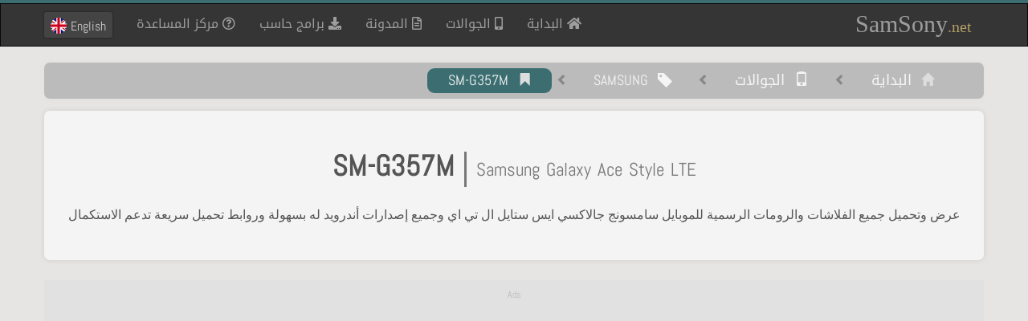

--- FILE ---
content_type: text/html; charset=UTF-8
request_url: https://samsony.net/ar/firmwares/samsung/SM-G357M
body_size: 5840
content:
<!DOCTYPE html>
<html lang="ar">
<head>
    <title>تحميل الروم الرسمي Samsung Galaxy Ace Style LTE SM-G357M | SamSony  </title>
    
        <!-- START General Meta -->
    <meta name="description" content="عرض وتحميل الرومات والفلاشات الرسمية لجوال سامسونج جالاكسي ايس ستايل ال تي اي SM-G357M">
    <meta http-equiv="X-UA-Compatible" content="IE=edge">
    <meta name="viewport" content="width=device-width, initial-scale=1">
    <meta http-equiv="Content-Type" content="text/html; charset=utf-8" />
    <!-- END General Meta -->


    <!-- START Open Graph -->
    <meta property="og:title" content="تحميل الروم الرسمي Samsung Galaxy Ace Style LTE SM-G357M | SamSony  " />
    <meta property="og:description" content="عرض وتحميل الرومات والفلاشات الرسمية لجوال سامسونج جالاكسي ايس ستايل ال تي اي SM-G357M" />
    <meta property="og:site_name" content="SamSony" />
    <meta property="og:url" content="https://samsony.net/ar/firmwares/samsung/SM-G357M" />
    <meta property="og:locale" content="ar_SA" />
    <meta property="og:image" content="https://samsony.net/img/samsony_meta.jpg">
                        <meta property="og:locale:alternate" content="en_US" />
                <meta property="og:type" content="website">
        <!-- END Open Graph -->


    <!-- START Twitter -->
    <meta name="twitter:card" content="summary_large_image">
    <meta name="twitter:title" content="تحميل الروم الرسمي Samsung Galaxy Ace Style LTE SM-G357M | SamSony  ">
    <meta name="twitter:description" content="عرض وتحميل الرومات والفلاشات الرسمية لجوال سامسونج جالاكسي ايس ستايل ال تي اي SM-G357M">
    <meta name="twitter:image" content="https://samsony.net/img/samsony_meta.jpg">
            <meta name="twitter:type" content="website">
        <!-- END Twitter -->


    <!-- START Canonical -->
    <link rel="canonical" href="https://samsony.net/ar/firmwares/samsung/SM-G357M">
    <!-- END Canonical -->


    <!-- START hreflang -->
                                <link rel="alternate" hreflang="ar" href="https://samsony.net/ar/firmwares/samsung/SM-G357M" />
            <link rel="alternate" hreflang="en" href="https://samsony.net/en/firmwares/samsung/SM-G357M" />
            <link rel="alternate" hreflang="x-default" href="https://samsony.net/en/firmwares/samsung/SM-G357M" />
                <!-- END hreflang -->


    <!-- START Structured Data -->
            <script type="application/ld+json">
            {
                "@context" : "http://schema.org",
                "@type" : "WebSite",
                "name" : "SamSony",
                "alternateName" : "سامسوني",
                "url" : "https://samsony.net/"
            }
        </script>
        <!-- END Structured Data -->

    
    <meta property="og:image" content="https://samsony.net/img/mobiles/SM-G357M.jpg" />
<style>
    .mob-description {
        padding: 10px 35px 20px 35px!important;
    }
    .mob-description h2 {
        margin-bottom: 40px;
        margin-top: 40px;
        text-align: center;
    }
    .mob-description h3 {
        margin-top: 25px;
        margin-bottom: 10px;
    }
    .mob-description-ar {
        text-align: right!important;
    }
    .mob-description-en {
        text-align: left!important;;
    }
    .mob-description p {
        line-height: 26px;
        font-size: 16px;
        margin: 20px 0;
        font-family: 'Noto Kufi Arabic','Segoe UI',sans-serif!important;
    }
    .mob-description-ar p {
        text-align: justify;
    }
    .mob-description-en p {
        text-align: left;
        font-size: 18px;
    }
    .mob-description ul {
        margin-bottom: 30px;
        line-height: 30px;
    }


</style>

</head>
<body>

    <script src="https://samsony.net/minify/?f=/js/jquery.min.js,/js/bootstrap.min.js,/js/d2c2c2e34b.js"  crossorigin="anonymous"></script>
    <link rel="stylesheet" href="https://samsony.net/minify/?f=css/bootstrap.min.css,css/style.css,css/bs_rtl.css">



<script type="text/javascript">$(document).ready(function(){
        $(window).scroll(function () {
            if ($(this).scrollTop() > 50) {
                $('#back-to-top').fadeIn();
            } else {
                $('#back-to-top').fadeOut();
            }
        });
        // scroll body to 0px on click
        $('#back-to-top').click(function () {
            $('#back-to-top').tooltip('hide');
            $('body,html').animate({
                scrollTop: 0
            }, 800);
            return false;
        });

        $('#back-to-top').tooltip('show');

    });</script>

<!-- Global site tag (gtag.js) - Google Analytics -->
<script async src="https://www.googletagmanager.com/gtag/js?id=UA-105325097-1"></script>
<script>
    window.dataLayer = window.dataLayer || [];
    function gtag(){dataLayer.push(arguments);}
    gtag('js', new Date());

    gtag('config', 'UA-105325097-1');
</script>


    <link href="https://samsony.net/css/bs_rtl.css" rel="stylesheet" media="screen">
    <style type="text/css">
        @font-face {
            font-family: 'Noto Kufi Arabic';
            font-style: normal;
            font-weight: 400;
            src: url(/fonts/NotoKufiArabic-Regular.woff2) format('woff2');
            font-display: swap;
        }
        @font-face {
            font-family: 'Abel';
            font-style: normal;
            font-weight: 400;
            src: local('Abel Regular'), local('Abel-Regular'), url(/fonts/abel.woff2) format('woff2');
            font-display: swap;
            unicode-range: U+0000-00FF, U+0131, U+0152-0153, U+02BB-02BC, U+02C6, U+02DA, U+02DC, U+2000-206F, U+2074, U+20AC, U+2122, U+2191, U+2193, U+2212, U+2215, U+FEFF, U+FFFD;
        }
        body {font-family: 'Noto Kufi Arabic','Abel',sans-serif;font-display: auto;}
        p {font-family: 'Segoe UI','arial'!important;font-display: auto;}
    </style>

<div class="" style="background-color: #3c6e71; height: 4px;"></div>

<!-- Navbar -->
<nav class="navbar navbar-inverse">
    <div class="container navbar-contain">

        <!-- Brand and toggle get grouped for better mobile display -->
        <div class="navbar-header">
            <button type="button" class="navbar-toggle collapsed" data-toggle="collapse" data-target="#bs-example-navbar-collapse-1" aria-expanded="false">
                <span class="sr-only">Toggle navigation</span>
                <span class="icon-bar"></span>
                <span class="icon-bar"></span>
                <span class="icon-bar"></span>
            </button>
            <a class="navbar-brand" href="/">SamSony<span>.net</span></a>
        </div>

        <script type="text/javascript">
            $(document).ready(function () {
                var url = window.location;
                $('ul.nav a[href="'+ url +'"]').parent().addClass('active');
                $('ul.nav a').filter(function() {
                    return this.href == url;
                }).parent().addClass('active');
            });
        </script>

        <!-- Collect the nav links, forms, and other content for toggling -->
        <div class="collapse navbar-collapse navbar-right" id="bs-example-navbar-collapse-1">
            <ul class="nav navbar-nav">
                                    <li><a href="/"><i class="fa fa-home" aria-hidden="true"></i> البداية<span class="sr-only">(current)</span></a></li>
                

                <li data-step="3" data-intro="أو من هنا يمكنك أيضاً عرض جميع الجوالات">
                    <a href="/ar/firmwares"><i class="fa fa-mobile" aria-hidden="true"></i> الجوالات</a>
                </li>

                <li><a href="/ar/blog" ><i class="fa fa-file-text-o" aria-hidden="true"></i> المدونة</a></li>

                                <li>
                    <a href="https://mutaz.net/win.php" title="برامج كمبيوتر مجانية" alt="برامج كمبيوتر مجانية" target="_blank">
                        <i class="fa fa-download" aria-hidden="true"></i>
                        برامج حاسب
                    </a>
                </li>


                <li data-step="5"
                    data-intro="عند وجود أي مشكلة يمكنك التواصل معنا عبر التذاكر من خلال مركز المساعدة">
                    <a href="/ar/support"><i class="fa fa-question-circle-o" aria-hidden="true"></i> مركز المساعدة</a>
                </li>



                <script type="text/javascript">
                    function changeLang(lang) {
                        var path = "ar/firmwares/samsung/SM-G357M";
                        var subPath = path.substring(2);
                        var newPath = lang+""+subPath;
                        location.href = '/' + newPath;
                    }
                </script>

                <li class="li-btn-lang" id='language_button'>
                                            <button class="lang-button smooth" onclick="changeLang('en');" >
                            English <img src="https://samsony.net/img/style1/en.gif" height="20" width="20" alt="English flag" style="margin-top: 2px">
                        </button>
                                    </li>
            </ul>
        </div><!-- /.navbar-collapse -->
    </div><!-- /.container -->
</nav>
<!-- /Navbar -->

<content>
    
<div class="container">
 <div class="row">

  <!-- Browse Bar -->

  <div class="browse-bar">

     <a href="/" class="browse-bar-link home">       <span class="glyphicon glyphicon-home icon-bar" aria-hidden="true"></span>
      &nbsp;البداية
    </a>

    <span class="glyphicon glyphicon-chevron-right" aria-hidden="true"></span>

    <a href="/ar/firmwares" class="browse-bar-link">
      <span class="glyphicon glyphicon-phone" aria-hidden="true"></span>
      &nbsp;الجوالات
    </a>

    <span class="glyphicon glyphicon-chevron-right" aria-hidden="true"></span>

    <a href="/ar/firmwares/samsung" class="browse-bar-link">
      <span class="glyphicon glyphicon-tag" aria-hidden="true" style='top:3px'></span>
      &nbsp;SAMSUNG
    </a>

    <span class="glyphicon glyphicon-chevron-right" aria-hidden="true"></span>

    <a href="/ar/firmwares/samsung/SM-G357M" class="browse-bar-link  active">
      <span class="glyphicon glyphicon-bookmark icon-bar" aria-hidden="true"></span>
      &nbsp;SM-G357M
    </a>

  </div>

  <!-- /Browse Bar -->

  <div class="clearfix"></div>

  <div class="col-md-12 mycontainer">
      <h1 class="model-h1">
        <b>SM-G357M</b>
        <small class="mob_name">
          Samsung Galaxy Ace Style LTE
        </small>
      </h1>
      <p class="model-h1p1">عرض وتحميل جميع الفلاشات والرومات الرسمية للموبايل سامسونج جالاكسي ايس ستايل ال تي اي  وجميع إصدارات أندرويد له بسهولة وروابط تحميل سريعة تدعم الاستكمال</p>
  </div>


     <!-- ad here -->
     <div class="col-md-12 ads-container" style="margin-bottom:20px;">
         <div>Ads</div>
         <script async src="https://pagead2.googlesyndication.com/pagead/js/adsbygoogle.js?client=ca-pub-4239207166374744"
                 crossorigin="anonymous"></script>
         <!-- general_responsive -->
         <ins class="adsbygoogle"
              style="display:block"
              data-ad-client="ca-pub-4239207166374744"
              data-ad-slot="3057949111"
              data-ad-format="auto"
              data-full-width-responsive="true"></ins>
         <script>
             (adsbygoogle = window.adsbygoogle || []).push({});
         </script>
     </div>



  <div class="col-md-12 mycontainer" style="">

    <h2 class='model-h2'>إصدارات أندرويد المتاحة لجوال Samsung Galaxy Ace Style LTE</h2>
      <p class='model-h2p'>تُصدر شركة سامسونج  المصنعة للموبايل جالاكسي ايس ستايل ال تي اي SM-G357M العديد من اصدارات أندرويد</p>
      <p class='model-h2p' style='margin-bottom:20px'>اختر الإصدار الذي ترغب تحميله وتركيبه على هاتفك</p>

    <div class="col-md-4 col-xs-12 mobile-info visible-sm visible-xs" style="margin: 30px 0">
      <img class="img-thumbnail" src="/img/mobiles/SM-G357M.jpg" alt="Picture of mobile SM-G357M" />
    </div>
    <script type="text/javascript">
      $('#myTabs a').click(function (e) {
      e.preventDefault()
      $(this).tab('show')
    })
    </script>




    <div class="row"  style="margin: 0">
        <div class="col-md-8 col-xs-12 ava-firmwares" style="">

          <!-- Nav tabs -->
          <ul class="nav nav-tabs" role="tablist">
            <li role="presentation" class="col-sm-4 col-xs-12 active" style="padding:0 2px;"><a href="#Firmwares" aria-controls="Firmwares" role="tab" data-toggle="tab" >رومات التطوير</a></li>
            <!--<li role="presentation" class="col-sm-4 col-xs-12" style="padding:0 2px;"><a href="#FullFirmwares" aria-controls="FullFirmwares" role="tab" data-toggle="tab">رومات الاصلاح</a></li>-->
          </ul>
          <br>
          <div class="tab-content">
           <div role="tabpanel" class="tab-pane active" id="Firmwares">

            <div class="panel-group" id="accordion" role="tablist" aria-multiselectable="true" style="">
                            
              <div class="panel panel-default" style="margin:10px 15px">
                <div class="panel-heading m1 smooth" role="tab" id="headingTwo1">
                  <div class="panel-title">
                    <div dir="ltr" class="collapsed" role="button" data-toggle="collapse" data-parent="#accordion" href="#27" aria-expanded="false" aria-controls="27">

                      <h3 class="vertext ">
                        <small>Android</small> Kitkat 4.4.2
                      </h3>
                      <div class="vericon">
                        <img height="50" src="/img/os/KitKat.jpg" class="smooth" alt="Icon of Android 4.4.2">
                      </div>
                    </div>
                  </div>
                </div>
                <div id="27" class="panel-collapse collapse" role="tab" aria-labelledby="headingTwo2">
                  <div class="panel-body">

                                                            <li class="panel-item smooth">
                      <a href="/ar/firmwares/samsung/SM-G357M/download/1091" class="item-link" style="">

                         <div class="inner-item-panel">
                          <h4 class="baseband">ARO G357MUBU0AOC1</h4>
                          <p class="model-h4p">تحميل نظام أندرويد 4.4.2 للهاتف Galaxy Ace Style LTE</p>

                                                    <div class="start-baseband smooth" dir="rtl">
                            
                          </div>
                                                   </div>
                        </a></li>

                                                          </div>
                </div>
              </div>
                          </div>
           </div>

                       <div class="baseband-desc">
            لمزيد من الشرح حول نطاق الاصدار الاساسي
            <a href="/ar/support/how-to/5/how-to-find-baseband" target="_blank">نطاق الاصدار الاساسي</a>.
           </div>
               <!--
          <div role="tabpanel" class="tab-pane" id="FullFirmwares" >
            Soon
          </div>
    -->

         </div>
        </div>



    <div class="col-md-4 mobile-info hidden-sm hidden-xs" style="margin: 40px 0;">
      <div class="mob-pic smooth">
        <img style="" src="/img/mobiles/SM-G357M.jpg" alt="Picture of mobile SM-G357M" />
      </div>
      <div class="mob-count">
        <big><span class="glyphicon glyphicon-eye-open" aria-hidden="true"></span>
          11,702
        </big>
      </div>
    </div>
  </div>

</div>

     
  <div class="mycontainer visible-sm visible-xs" style="margin: auto; width: 50%; font-size: 18px">
        <span class="glyphicon glyphicon-eye-open" aria-hidden="true"></span>
        <strong>11,702</strong>
  </div>

 </div> <!-- class/row -->
</div> <!-- class/container -->





   </content>

<footer class="footer">
    <div class="container">

        <div class="row footer-sections">
            <div class="col-md-4 col-sm-12" style="margin-bottom: 0px">
                <span class="column-title">أقسام الموقع</span>
                <div class="column-content">
                    <ul>
                                                    <li><a href='/'>البحث</a></li>
                        
                        <li><a href='/ar/firmwares'>الجوالات</a></li>
                        <li><a href='/article'>المدونة</a></li>
                        <li><a href='/ar/support/how-to'>شروحات</a></li>
                        <li><a href='/ar/support'>مركز المساعدة</a></li>
                    </ul>
                </div>
            </div>

            <div class="col-md-4 col-sm-12" style="margin-bottom: 0px">
                <span class="column-title">شروحات سامسوني</span>
                <div class="column-content">
                    <ul>
                        <li><a href='/ar/support/how-to/1/firmwares-drivers'>التعاريف اللازمة لتركيب الروم</a></li>
                        <li><a href='/ar/support/how-to/2/installing-firmware-on-samsung-mobiles-odin'>شرح تركيب الروم على هواتف سامسونغ</a></li>
                        <li><a href='/ar/support/how-to/3/installing-firmware-on-sony-mobiles-flashtool'>شرح تركيب الروم على هواتف سوني</a></li>
                        <li><a href='/ar/support/how-to/7/why-ads'>لماذا موقع سامسوني يعرض إعلانات؟</a></li>
                    </ul>
                </div>
            </div>

            <div id="language_footer" class="col-md-4 col-sm-12" style="margin-bottom: 0px" >
                <span class="column-title">لغات الموقع</span>
                <div class="column-content">
                    <ul>

                        <li><a href="#" onclick="changeLang('ar');">اللغة العربية</a></li>
                        <li><a href="#" onclick="changeLang('en');">English Language</a></li>

                    </ul>
                </div>
            </div>
            <style type="text/css">
                .socialnetworks {
                    text-align: center;
                    padding-bottom: 20px;
                    color: #555;
                    font-size: 36px;
                }

                .socialnetworks a:not([href*="samsony.net"]):not([href*="dmca.com"]):not([href*="samsony.org"]):not([href^="#"]):not([href^="/"])::after {
                    content: '';
                }
            </style>
            <div class="col-md-12 socialnetworks">
                <p style="font-size:22px;display:block; border-top:1px solid #3e3e3e">
                </p>

                <a rel="nofollow" target="_blank" href="https://www.facebook.com/SamSony.net/" aria-label="SamSony official page on Facebook"><i class="fab fa-facebook"></i></a>
            </div>
        </div>

        <div class="row" style="border-top: 1px solid #444; padding-top: 10px;">

            <div class="col-md-1 hidden-xs"></div>

            <div class="col-md-4 col-sm-12 footer-links">
                                    <a href='/'>البداية</a> |
                                <a href='/ar/privacy'>شروط الخصوصية</a> |
                <a href='/ar/support/ticket/new'>تواصل معنا</a>
            </div>

            <div class="col-md-2 col-sm-12" style="text-align:center;">
                <a rel="nofollow noopener" href="//www.dmca.com/Protection/Status.aspx?ID=04371eed-10db-493f-b90a-ad546d6d321b" title="DMCA.com Protection Status" class="dmca-badge"> <img src ="https://images.dmca.com/Badges/dmca-badge-w150-5x1-06.png?ID=04371eed-10db-493f-b90a-ad546d6d321b"  alt="DMCA.com Protection Status" /></a>
                <!--
              <i class="fa fa-facebook-square" style="font-size:24px"></i>
              <i class="fa fa fa-youtube-square" style="font-size:24px"></i>
              <i class="fa    fa fa-twitter-square" style="font-size:24px"></i>-->
            </div>

            <div class="col-md-5 col-sm-12 text-center footer-rights">
                © 2013-2026 <a href="/">سامسوني</a>
                <div class="heart"><span>♥</span></div>
                جميع الحقوق محفوظة.
            </div>


        </div>

    </div>

    <div id="back-to-top"  class="btn btn-lg back-to-top smooth" role="button"><span class="glyphicon glyphicon-chevron-up"></span></div>

    </footer>



<!--<script async src="https://kit.fontawesome.com/d2c2c2e34b.js" crossorigin="anonymous"></script>-->
<script>
    // This script for DMCA
    (function () {
            document.addEventListener("DOMContentLoaded", function () {
                var e = "dmca-badge";
                var t = "refurl";
                var n = document.querySelectorAll('a.'+e);
                if (n[0].getAttribute("href").indexOf("refurl") < 0) {
                    for (var r = 0; r < n.length; r++) {
                        var i = n[r];
                        i.href = i.href + (i.href.indexOf("?") === -1 ? "?" : "&") + t + "=" + document.location
                    }
                }
            }, false)
        }
    )()
</script>
<script defer src="https://static.cloudflareinsights.com/beacon.min.js/vcd15cbe7772f49c399c6a5babf22c1241717689176015" integrity="sha512-ZpsOmlRQV6y907TI0dKBHq9Md29nnaEIPlkf84rnaERnq6zvWvPUqr2ft8M1aS28oN72PdrCzSjY4U6VaAw1EQ==" data-cf-beacon='{"version":"2024.11.0","token":"b5a89a8ffd334079b8cd5c8436525991","r":1,"server_timing":{"name":{"cfCacheStatus":true,"cfEdge":true,"cfExtPri":true,"cfL4":true,"cfOrigin":true,"cfSpeedBrain":true},"location_startswith":null}}' crossorigin="anonymous"></script>
</body>
</html>


--- FILE ---
content_type: text/html; charset=utf-8
request_url: https://www.google.com/recaptcha/api2/aframe
body_size: 267
content:
<!DOCTYPE HTML><html><head><meta http-equiv="content-type" content="text/html; charset=UTF-8"></head><body><script nonce="h3YdKUEGsdTeYuA2JYoPLA">/** Anti-fraud and anti-abuse applications only. See google.com/recaptcha */ try{var clients={'sodar':'https://pagead2.googlesyndication.com/pagead/sodar?'};window.addEventListener("message",function(a){try{if(a.source===window.parent){var b=JSON.parse(a.data);var c=clients[b['id']];if(c){var d=document.createElement('img');d.src=c+b['params']+'&rc='+(localStorage.getItem("rc::a")?sessionStorage.getItem("rc::b"):"");window.document.body.appendChild(d);sessionStorage.setItem("rc::e",parseInt(sessionStorage.getItem("rc::e")||0)+1);localStorage.setItem("rc::h",'1769020836064');}}}catch(b){}});window.parent.postMessage("_grecaptcha_ready", "*");}catch(b){}</script></body></html>